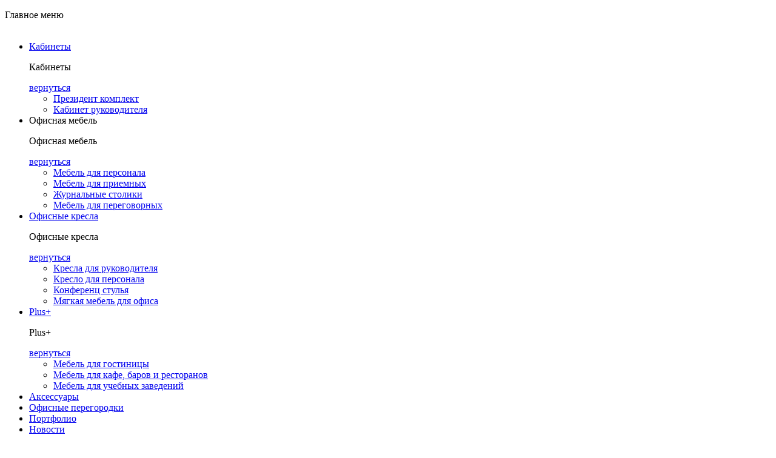

--- FILE ---
content_type: text/html; charset=utf-8
request_url: https://kazmobili.kz/news?year=2021
body_size: 4757
content:
<!DOCTYPE html>
<!--[if IE]><![endif]-->
<!--[if IE 8 ]><html dir="ltr" lang="ru" class="ie8"><![endif]-->
<!--[if IE 9 ]><html dir="ltr" lang="ru" class="ie9"><![endif]-->
<!--[if (gt IE 9)|!(IE)]><!-->
<html dir="ltr" lang="ru">
<!--<![endif]-->
<head>
<meta charset="UTF-8" />
<meta name="viewport" content="width=device-width, initial-scale=1">
<meta http-equiv="X-UA-Compatible" content="IE=edge">
<title>Новости</title>
<base href="https://kazmobili.kz/" />
<script src="catalog/view/javascript/jquery/jquery-2.1.1.min.js" type="text/javascript"></script>
<script src="https://www.google.com/recaptcha/api.js"></script>
<link rel="stylesheet" type="text/css" href="//cdn.jsdelivr.net/npm/slick-carousel@1.8.1/slick/slick.css"/>
<link rel="stylesheet" href="https://cdnjs.cloudflare.com/ajax/libs/slick-carousel/1.8.1/slick-theme.css" integrity="sha512-6lLUdeQ5uheMFbWm3CP271l14RsX1xtx+J5x2yeIDkkiBpeVTNhTqijME7GgRKKi6hCqovwCoBTlRBEC20M8Mg==" crossorigin="anonymous" />
<link rel="stylesheet" href="https://cdn.jsdelivr.net/gh/fancyapps/fancybox@3.5.7/dist/jquery.fancybox.min.css" />
<script src="https://cdn.jsdelivr.net/gh/fancyapps/fancybox@3.5.7/dist/jquery.fancybox.min.js"></script>
<link href="catalog/view/javascript/bootstrap/css/bootstrap.min.css" rel="stylesheet" media="screen" />
<script src="catalog/view/javascript/bootstrap/js/bootstrap.min.js" type="text/javascript"></script>


<link href="catalog/view/javascript/font-awesome/css/font-awesome.min.css" rel="stylesheet" type="text/css" />
<link href="//fonts.googleapis.com/css?family=Open+Sans:400,400i,300,700" rel="stylesheet" type="text/css" />
<link href="catalog/view/theme/default/stylesheet/b1bcb8139017e91e2e357934182369f8.css?v=2" rel="stylesheet">
<link href="catalog/view/theme/default/stylesheet/b1bcb8139017e91e2e357934182369f9.css?v=2" rel="stylesheet">
<link href="catalog/view/theme/default/stylesheet/redesign2017.css" rel="stylesheet">
<link href="catalog/view/theme/default/stylesheet/stylesheet.css" rel="stylesheet">
<link href="catalog/view/theme/default/stylesheet/stylesheet.css" rel="stylesheet">
<link href="catalog/view/theme/default/stylesheet/owl.carousel.min.css" rel="stylesheet">



<script src="catalog/view/javascript/js/modernizr-2.js"></script>
<script src="catalog/view/javascript/js/hotjar-1153029.js"></script>
<script src="catalog/view/javascript/js/modules.js"></script>

<script src="catalog/view/javascript/common.js" type="text/javascript"></script>
<link href="http://kazmobili.kz/news" rel="canonical" />
<link href="https://kazmobili.kz/image/catalog/favicon.png" rel="icon" />
<!-- Google tag (gtag.js) -->
<script async src="https://www.googletagmanager.com/gtag/js?id=G-VE32SP8BJE"></script>
<script>
  window.dataLayer = window.dataLayer || [];
  function gtag(){dataLayer.push(arguments);}
  gtag('js', new Date());

  gtag('config', 'G-VE32SP8BJE');
</script>
<meta name="google-site-verification" content="KFLOSPHN0QZJH6BJWhOoaalbnKl3YSeLZpn4LFU3he0" />


</head>
<body class="layout-default">

  <div class="page">
    <div class="" id="pusher">

<nav class="nav-main">
  <div class="menu" id="main-menu">
      <div class="mp-level">
          <p>Главное меню</p>
          <!-- <div class="visible-xs visible-sm language-toolbar-responsive">
              <div class="language-change ">
                  <a href="javascript:;" class="langauge-trigger">RU</a>
                  <ul class="language-list">
                      <li class=""><a href="https://www.profim.pl/" data-language="pl" class="language-option">PL</a></li>
                      <li class=""><a href="https://www.profim.eu/" data-language="en" class="language-option">EN</a></li>
                      <li class=""><a href="https://www.profim.de/" data-language="de" class="language-option">DE</a></li>
                      <li class=""><a href="https://www.profim.cz/" data-language="cz" class="language-option">CZ</a></li>
                      <li class=""><a href="https://www.profim.fr/" data-language="fr" class="language-option">FR</a></li>
                      <li class="active"><a href="https://www.profim.ru/" data-language="ru" class="language-option">RU</a></li>
                  </ul>
              </div>
          </div> -->
          <div class="mp-level-inner">
              <ul class="submenu-1 ">
              <img src="" style="width:1px; height:1px;" />
				  				  	<li class="has-child">
                                              <a href="http://kazmobili.kz/index.php?route=product/category&amp;path=59" class="s1">Кабинеты</a>  
                                            <style>a{cursor: pointer;}</style>
													<div class="mp-level menu-ready">
                              <p>Кабинеты</p><a class="mp-back" href="javascript:;">вернуться</a>
								<div class="mp-level-inner">
									<ul class="submenu-2 ">
																					<li class=" "><a href="http://kazmobili.kz/index.php?route=product/category&amp;path=59_67" class="s2"><span>Президент комплект</span></a></li>
																					<li class=" "><a href="http://kazmobili.kz/index.php?route=product/category&amp;path=59_66" class="s2"><span>Кабинет руководителя</span></a></li>
																			</ul>
								</div>
							</div>
											</li>
				  				  	<li class="has-child">
                                              <a class="s1">Офисная мебель</a>  
                                            <style>a{cursor: pointer;}</style>
													<div class="mp-level menu-ready">
                              <p>Офисная мебель</p><a class="mp-back" href="javascript:;">вернуться</a>
								<div class="mp-level-inner">
									<ul class="submenu-2 ">
																					<li class=" "><a href="http://kazmobili.kz/index.php?route=product/category&amp;path=60_68" class="s2"><span>Мебель для персонала</span></a></li>
																					<li class=" "><a href="http://kazmobili.kz/index.php?route=product/category&amp;path=60_69" class="s2"><span>Мебель для приемных</span></a></li>
																					<li class=" "><a href="http://kazmobili.kz/index.php?route=product/category&amp;path=60_71" class="s2"><span>Журнальные столики</span></a></li>
																					<li class=" "><a href="http://kazmobili.kz/index.php?route=product/category&amp;path=60_70" class="s2"><span>Мебель для переговорных</span></a></li>
																			</ul>
								</div>
							</div>
											</li>
				  				  	<li class="has-child">
                                              <a href="http://kazmobili.kz/index.php?route=product/category&amp;path=61" class="s1">Офисные кресла</a>  
                                            <style>a{cursor: pointer;}</style>
													<div class="mp-level menu-ready">
                              <p>Офисные кресла</p><a class="mp-back" href="javascript:;">вернуться</a>
								<div class="mp-level-inner">
									<ul class="submenu-2 ">
																					<li class=" "><a href="http://kazmobili.kz/index.php?route=product/category&amp;path=61_73" class="s2"><span>Кресла для руководителя</span></a></li>
																					<li class=" "><a href="http://kazmobili.kz/index.php?route=product/category&amp;path=61_74" class="s2"><span>Кресло для персонала</span></a></li>
																					<li class=" "><a href="http://kazmobili.kz/index.php?route=product/category&amp;path=61_75" class="s2"><span>Конференц стулья</span></a></li>
																					<li class=" "><a href="http://kazmobili.kz/index.php?route=product/category&amp;path=61_76" class="s2"><span>Мягкая мебель для офиса </span></a></li>
																			</ul>
								</div>
							</div>
											</li>
				  				  	<li class="has-child">
                                              <a href="http://kazmobili.kz/index.php?route=product/category&amp;path=62" class="s1">Plus+</a>  
                                            <style>a{cursor: pointer;}</style>
													<div class="mp-level menu-ready">
                              <p>Plus+</p><a class="mp-back" href="javascript:;">вернуться</a>
								<div class="mp-level-inner">
									<ul class="submenu-2 ">
																					<li class=" "><a href="http://kazmobili.kz/index.php?route=product/category&amp;path=62_77" class="s2"><span>Мебель для гостиницы</span></a></li>
																					<li class=" "><a href="http://kazmobili.kz/index.php?route=product/category&amp;path=62_79" class="s2"><span>Мебель для кафе, баров и ресторанов</span></a></li>
																					<li class=" "><a href="http://kazmobili.kz/index.php?route=product/category&amp;path=62_78" class="s2"><span>Мебель для учебных заведений</span></a></li>
																			</ul>
								</div>
							</div>
											</li>
				  				  	<li class="">
                                              <a href="http://kazmobili.kz/index.php?route=product/category&amp;path=65" class="s1">Аксессуары</a>  
                                            <style>a{cursor: pointer;}</style>
											</li>
				  				  	<li class="">
                       
                        <a href="https://www.bildex.kz/" rel="nofollow" target="_blank" class="s1 bildex_btn">Офисные перегородки</a>
                                            <style>a{cursor: pointer;}</style>
											</li>
				            <li><a href="/completed-projects" class="s1">Портфолио</a></li>
          <li><a href="/news" class="s1">Новости</a></li>
          <li><a href="/contact" class="s1">Контакты</a></li>
              </ul>
          </div>
      </div>
  </div>
</nav>    

<div id="scroller" >
    <div class="scroller-inner">
        <div class="layout-header">
            <div class="layout-header-top">
                <div class="layout-header-wrapper">
                    <nav class="nav-top">
                        <div class="top-menu visible-md visible-lg">
                            <ul>
                                                                <li><a class="top-menu__number" href="tel:+77279789810">+7 700 978 9810</a></li>
                            </ul>
                        </div>
                    </nav>
                    <nav class="nav-locale">
                        <!-- <div class="language-change visible-md visible-lg">
                            <a href="javascript:;" class="langauge-trigger">RU</a>
                            <ul class="language-list">
                                <li class=""><a href="https://www.profim.pl/" data-language="pl" class="language-option">PL</a></li>
                                <li class=""><a href="https://www.profim.eu/" data-language="en" class="language-option">EN</a></li>
                                <li class=""><a href="https://www.profim.de/" data-language="de" class="language-option">DE</a></li>
                                <li class=""><a href="https://www.profim.cz/" data-language="cz" class="language-option">CZ</a></li>
                                <li class=""><a href="https://www.profim.fr/" data-language="fr" class="language-option">FR</a></li>
                                <li class="active"><a href="https://www.profim.ru/" data-language="ru" class="language-option">RU</a></li>
                            </ul>
                        </div> -->
                    </nav>
                    <aside class="layout-header-top-aside">
                        <a class="layout-header-top-aside-search ">
                            <i class="icon-search"></i>
                        </a>
                        <a class="layout-header-top-aside-basket download-list-trigger-new" href="https://www.profim.ru/basket/" data-remote="/cart/update">
                            <i class="icon-donwload"></i>
                            <span class="count hide">0</span>
                        </a>
                    </aside>
                </div>
            </div>
            <div class="layout-header-wrapper">
                <div class="layout-header-nav">
                    <a class="mobile-menu-trigger">
                        <span></span>
                        <span></span>
                        <span></span>
                        <span></span>
                    </a>
                    <div class="logo">
                        <a href="http://kazmobili.kz">
                            <img src="https://kazmobili.kz/image/catalog/logo.png" alt="Ваш магазин">
                        </a>
                    </div>
                </div>
            </div>
        </div>
        <!-- <div id="search" class="input-group">
  <input type="text" name="search" value="" placeholder="Поиск" class="form-control input-lg" />
  <span class="input-group-btn">
    <button type="button" class="btn btn-default btn-lg"><i class="fa fa-search"></i></button>
  </span>
</div> -->

<form id="search" class="search-form" action="index.php?route=product/search">
  <label for="search-form-input">Ввести необходимую фразу...</label>
  <input id="search-form-input" type="text" name="search">
  <button><i class="icon-search"></i></button>
</form>
        <div id="content">

<div class="container">
	<ul class="breadcrumb">
				<li><a href="http://kazmobili.kz"><i class="fa fa-home"></i></a></li>
				<li><a href="http://kazmobili.kz/news">Новости</a></li>
			</ul>


	<div class="row">
								<div id="content" class="col-sm-12 showcase-list">
			
												<div class="row filter__select">
				<div class="col-lg-5">	
					
				</div>
				<div class="col-lg-7 row-select">
					<div class="custom__select">
						<div class="active__select">
														2021
													</div>
						<div class="wrap__select">
															<a href="/news?year=0">Все</a>
															<a href="/news?year=2025">2025</a>
															<a href="/news?year=2024">2024</a>
															<a href="/news?year=2023">2023</a>
															<a href="/news?year=2022">2022</a>
															<a href="/news?year=2021">2021</a>
															<a href="/news?year=2020">2020</a>
													</div>
					</div>
				</div>
			</div>

						</div>
		</div>
	</div>
	</div>
<div id="footer" class="clearfix">
    <div class="footer-inner container">
        <div class="row footer-top">
            <div class="col-xs-12 col-xsm-6 col-sm-3">
                <ul class="footer-links">
                    <li><a href="/news" target="_blank">Новости</a></li>
                    <li><a href="/index.php?route=product/manufacturer" target="_blank">Партнеры</a></li>
                    <li><a href="/for-architects" target="_blank">Для архитекторов</a></li>
                    <li><a href="/completed-projects" target="_blank">Портфолио</a></li>
                    <li><a href="/contact" target="_blank">Контакты</a></li>
                </ul>
            </div>
            <div class="col-xs-12 col-xsm-6 col-sm-3 shortcuts">
                <div class="top-menu">
                    <ul class="footer-menu hidden-xs hidden-sm">
                        <li>Алматы , Бостандыкский район Улица Тимирязева, 82 3 этаж</li>
                        <li><a href="mailto:sale@kazmobili.kz">sale@kazmobili.kz</a></li>
                        <li>Moб. тел:</li>
                        <li><a href="tel:+77009789810">+7 700 978 9810</a></li>
                        <!-- <li><a rel="" class="" href="https://www.profim.ru/o-nas-1">О нас</a></li> -->
                        <!-- <li><a rel="" class="" href="https://www.profim.ru/kontakt">контакт</a></li> -->
                        <!-- <li><a rel="" class="" href="https://www.profim.ru/politika-konfidencial-nosti">Политика конфиденциальности</a></li> -->
                        <!-- <li><a rel="" class="" href="https://www.profim.ru/primern-ispoln-zovaniya">Примеры использования</a></li> -->
                    </ul>
                </div>
            </div>
            <div class="col-xs-12 col-xsm-6 col-sm-3 newsletter-container">
                <p>Обратная связь</p>              
                <form method="post" id="footer-form" name="sfx_newsletter" action="">
                    <div class="hidden-xs newsletter-description">Оставьте заявку и мы вам перезвоним!</div>
                    <div class="input clearfix">
                        <label for="sfx_newsletter_email_1">Adres e-mail:</label>
                        <input type="text" required name="name" placeholder="Ваше имя" style="margin-bottom: 10px;" id="form_name">
                        <input type="text" required name="phone" placeholder="Ваш телефон" id="form_phone">
                        <button type="submit" class="button-send" title="Zapisz się">Zapisz się</button>
                    </div>
                </form>
                
            </div>
            <div class="col-xs-12 col-sm-3 buttons">
                <!-- <a href="http://b2b.profim.pl/usr/login/client" target="_blank" class="button button-rounded button-web-client">web client</a> -->
                <a href="#" class="button button-facebook" title="facebook" target="_blank" rel="nofollow"></a>
                <a href="#" class="button button-instagram" title="instagram" target="_blank" rel="nofollow"></a>
            </div>
        </div>
        <div class="row footer-bottom">
            <div class="col-xs-12 col-xsm-6 col-sm-3 bottom-menu-container hidden-md hidden-lg">
                <ul class="bottom-menu footer-menu">
                    <li><a rel="" class="" href="https://www.profim.ru/o-nas">О нас</a></li>
                    <li><a rel="" class="" href="https://www.profim.ru/dostupnn-e-modeli-1">Доступные модели </a></li>
                </ul>
            </div>
            <div class="col-xs-12 col-xsm-6 col-sm-7 copyright ">
                <span data-tooltip="Копирование, распространение, модификация и публикация текстовых, графических, фото- и видео-, звуковых материалов, доступных на сайте без письменного соглашения запрещено.">
© Copyright 2020 Kazmobili.
</span>
                <span class="hidden-xs"> Все права защищены.</span>
            </div>
            <div class="col-xs-12 col-sm-2 realization">
            
            </div>
        </div>
    </div>
</div>
</div>
</div>
</div>
</div>

<div id="cookie-message" style="display:none;">
    <div class="container">
        <div class="cookie-message-text">
            Этот веб-сайт использует файлы cookie,продолжая использовать этот веб-сайт,вы соглашаетесь на использование нами этих файлов cookie в соответствии с настройками браузера.Использование нашего веб-сайта без изменения настроек файлов cookie означает,что они будут храниться в памяти устройства.
        </div>
        <button class="cookie-accept">
            × Закрыть
        </button>    
    </div>
</div>

<div id="whats">
        <a href="https://api.whatsapp.com/send?phone=+77009789810&text=Здравствуйте,%20хочу%20узнать%20подробнее" target="_blank">
            <img class="icon-whats" src="image/whatsapp.png" alt="WhatsApp">
        </a>
</div>


<script type="text/javascript" src="//cdn.jsdelivr.net/npm/slick-carousel@1.8.1/slick/slick.min.js"></script>
<script src="catalog/view/javascript/js/ce15dec9f7062354ff20ca3fe2158fad.js"></script>
<script src="catalog/view/javascript/js/redesign2017.js"></script>
<script src="catalog/view/javascript/form.js"></script>

<script src="catalog/view/theme/default/stylesheet/owl.carousel.min.js"></script>


<!-- Yandex.Metrika counter -->
<script type="text/javascript" >
   (function(m,e,t,r,i,k,a){m[i]=m[i]||function(){(m[i].a=m[i].a||[]).push(arguments)};
   m[i].l=1*new Date();k=e.createElement(t),a=e.getElementsByTagName(t)[0],k.async=1,k.src=r,a.parentNode.insertBefore(k,a)})
   (window, document, "script", "https://mc.yandex.ru/metrika/tag.js", "ym");

   ym(70667629, "init", {
        clickmap:true,
        trackLinks:true,
        accurateTrackBounce:true,
        webvisor:true
   });
</script>
<noscript><div><img src="https://mc.yandex.ru/watch/70667629" style="position:absolute; left:-9999px;" alt="" /></div></noscript>
<!-- /Yandex.Metrika counter -->



<script>
    $('#carousel-projects').owlCarousel({
    nav:true,
    dots:false,
    navText:['<i class="icon-big-angle-left"></i>','<i class="icon-big-angle-right"></i>'],
    responsive:{
        768:{
            items:3,
            margin:30
        },
        0:{
            items:1,
        }
    }
});
</script>



<!--
OpenCart is open source software and you are free to remove the powered by OpenCart if you want, but its generally accepted practise to make a small donation.
Please donate via PayPal to donate@opencart.com
//-->
</body></html>